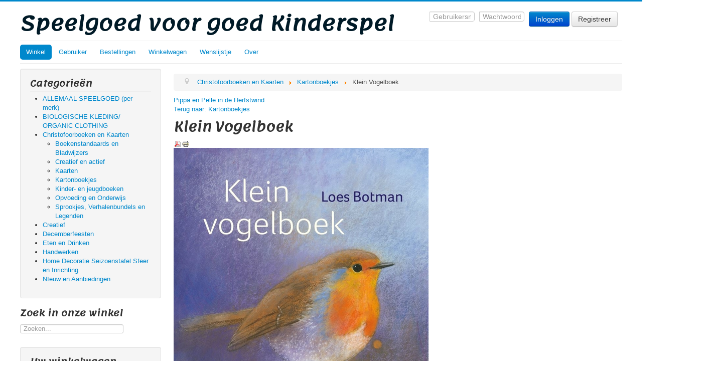

--- FILE ---
content_type: text/html; charset=UTF-8
request_url: https://www.speelgoedvoorgoedkinderspel.be/index.php/lezen/kartonboekjes/klein-vogelboek-detail
body_size: 8535
content:
<a class="nb_click" href="/plugins/system/plg_nb_vm_wishlist/views/login.php"></a><!DOCTYPE html>
<html lang="nl-nl" dir="ltr">
<head>
	<meta name="viewport" content="width=device-width, initial-scale=1.0" />
	<meta charset="utf-8" />
	<base href="https://www.speelgoedvoorgoedkinderspel.be/index.php/lezen/kartonboekjes/klein-vogelboek-detail" />
	<meta name="keywords" content="houten speelgoed grimms duurzaam krijtjes stockmar &quot;sarah silks&quot; kinderkleding maxomorra duns knutselen knutselmateriaal" />
	<meta name="title" content="Klein Vogelboek" />
	<meta name="description" content="Klein Vogelboek Kartonboekjes " />
	<meta name="generator" content="Joomla! - Open Source Content Management" />
	<title>Kartonboekjes: Klein Vogelboek</title>
	<link href="https://www.speelgoedvoorgoedkinderspel.be/index.php/lezen/kartonboekjes/klein-vogelboek-detail" rel="canonical" />
	<link href="/templates/protostar/favicon.ico" rel="shortcut icon" type="image/vnd.microsoft.icon" />
	<link href="/components/com_virtuemart/assets/css/vm-ltr-common.css?vmver=0589b02e" rel="stylesheet" />
	<link href="/components/com_virtuemart/assets/css/vm-ltr-site.css?vmver=0589b02e" rel="stylesheet" />
	<link href="/components/com_virtuemart/assets/css/chosen.css?vmver=0589b02e" rel="stylesheet" />
	<link href="/components/com_virtuemart/assets/css/jquery.fancybox-1.3.4.css?vmver=0589b02e" rel="stylesheet" />
	<link href="/plugins/system/plg_nb_vm_wishlist/assets/css/style.css" rel="stylesheet" />
	<link href="/plugins/system/plg_nb_vm_wishlist/assets/colorbox/colorbox.css" rel="stylesheet" />
	<link href="/templates/protostar/css/template.css?753a2fab84cddb59dcb927825b4f5673" rel="stylesheet" />
	<link href="https://fonts.googleapis.com/css?family=Lemonada" rel="stylesheet" />
	<link href="/modules/mod_cookiesaccept/screen.css" rel="stylesheet" />
	<link href="/modules/mod_vm_nb_wishlist/assets/css/style_normal.css" rel="stylesheet" />
	<link href="/modules/mod_vm_nb_wishlist/assets/font/css/font-awesome.css" rel="stylesheet" />
	<link href="/media/sourcecoast/css/sc_bootstrap.css" rel="stylesheet" />
	<link href="/media/sourcecoast/css/common.css" rel="stylesheet" />
	<link href="/media/sourcecoast/themes/sclogin/default.css" rel="stylesheet" />
	<style>

	h1, h2, h3, h4, h5, h6, .site-title {
		font-family: 'Lemonada', sans-serif;
	}
	body.site {
		border-top: 3px solid #0088cc;
		background-color: #f4f6f7;
	}
	a {
		color: #0088cc;
	}
	.nav-list > .active > a,
	.nav-list > .active > a:hover,
	.dropdown-menu li > a:hover,
	.dropdown-menu .active > a,
	.dropdown-menu .active > a:hover,
	.nav-pills > .active > a,
	.nav-pills > .active > a:hover,
	.btn-primary {
		background: #0088cc;
	}
	</style>
	<script src="/media/jui/js/jquery.min.js?753a2fab84cddb59dcb927825b4f5673"></script>
	<script src="/media/jui/js/jquery-noconflict.js?753a2fab84cddb59dcb927825b4f5673"></script>
	<script src="/media/jui/js/jquery-migrate.min.js?753a2fab84cddb59dcb927825b4f5673"></script>
	<script src="/components/com_virtuemart/assets/js/jquery-ui.min.js?vmver=1.13.2"></script>
	<script src="/components/com_virtuemart/assets/js/jquery.ui.autocomplete.html.js"></script>
	<script src="/components/com_virtuemart/assets/js/jquery.noconflict.js" async></script>
	<script src="/components/com_virtuemart/assets/js/vmsite.js?vmver=0589b02e"></script>
	<script src="/components/com_virtuemart/assets/js/chosen.jquery.min.js?vmver=0589b02e"></script>
	<script src="/components/com_virtuemart/assets/js/vmprices.js?vmver=0589b02e"></script>
	<script src="/components/com_virtuemart/assets/js/dynupdate.js?vmver=0589b02e"></script>
	<script src="/components/com_virtuemart/assets/js/fancybox/jquery.fancybox-1.3.4.2.pack.js?vmver=1.3.4.2"></script>
	<script src="/plugins/system/plg_nb_vm_wishlist/assets/colorbox/jquery.colorbox.js"></script>
	<script src="/plugins/system/plg_nb_vm_wishlist/assets/js/wishlist.js"></script>
	<script src="/media/jui/js/bootstrap.min.js?753a2fab84cddb59dcb927825b4f5673"></script>
	<script src="/templates/protostar/js/template.js?753a2fab84cddb59dcb927825b4f5673"></script>
	<!--[if lt IE 9]><script src="/media/jui/js/html5.js?753a2fab84cddb59dcb927825b4f5673"></script><![endif]-->
	<script src="http://code.jquery.com/jquery-latest.min.js"></script>
	<script src="/modules/mod_virtuemart_cart/assets/js/update_cart.js?vmver=0589b02e"></script>
	<script src="/modules/mod_vm_nb_wishlist/assets/js/mod.js"></script>
	<script>
//<![CDATA[ 
if (typeof Virtuemart === "undefined"){
	var Virtuemart = {};}
var vmSiteurl = 'https://www.speelgoedvoorgoedkinderspel.be/' ;
Virtuemart.vmSiteurl = vmSiteurl;
var vmLang = '&lang=nl';
Virtuemart.vmLang = vmLang; 
var vmLangTag = 'nl';
Virtuemart.vmLangTag = vmLangTag;
var Itemid = "";
Virtuemart.addtocart_popup = "1" ; 
var vmCartError = Virtuemart.vmCartError = "Er is een fout opgetreden tijdens het bijwerken van uw winkelwagen";
var usefancy = true; //]]>
//<![CDATA[
var blook_wishlist = ".product";
var link_wishlist = "a.product-details";
var request_wishlist = "&wishlist=1&tack=add";
var http_wishlist = "";
var img_wishlist = ".main-image";
var user_wishlist = 0;
var max_wishlist = 10;
//]]>if (typeof jfbcJQuery == "undefined") jfbcJQuery = jQuery;
	</script>

</head>
<body class="site com_virtuemart view-productdetails no-layout no-task itemid-101 fluid">
	<!-- Body -->
	<div class="body" id="top">
		<div class="container-fluid">
			<!-- Header -->
			<header class="header" role="banner">
				<div class="header-inner clearfix">
					<a class="brand pull-left" href="/">
						<span class="site-title" title="Speelgoed voor goed kinderspel">Speelgoed voor goed Kinderspel</span>											</a>
					<div class="header-search pull-right">
						<div class="sclogin sourcecoast ns-bs2" id="sclogin-101">
    
    <div class="row-fluid">
        
    <div class="sclogin-joomla-login horizontal pull-left">
                <form action="https://www.speelgoedvoorgoedkinderspel.be/index.php" method="post" id="sclogin-form101">
            <fieldset class="userdata span12">
                <div class="control-group pull-left form-sclogin-username" id="form-sclogin-username-101">
                    <div class="controls">
                        <div class="input-append">
                            <input id="sclogin-username-101" name="username" tabindex="0"  title="username" type="text" class="sclogin-username input-small"
                                   placeholder="Gebruikersnaam" aria-label="Gebruikersnaam" required aria-required="true">
                                                    </div>
                    </div>
                </div>
                <div class="control-group pull-left form-sclogin-password" id="form-sclogin-password-101">
                    <div class="controls">
                        <div class="input-append">
                            <input id="sclogin-passwd101" name="password" tabindex="0" title="password" type="password" class="sclogin-passwd input-small"
                                   placeholder="Wachtwoord" aria-label="Wachtwoord" required aria-required="true">
                                                    </div>
                    </div>
                </div>
                <div class="control-group pull-left form-sclogin-submitcreate" id="form-sclogin-submitcreate-101">
                    <button type="submit" name="Submit" class="btn btn-primary">Inloggen</button>
                                            <a class="btn validate btn-secondary" href="/index.php/gebruiker">Registreer</a>
                                    </div>
                                        <input id="sclogin-remember-101" type="hidden" name="remember" class="inputbox sclogin-remember"  title="Remember Me" />
                    
                <input type="hidden" name="option" value="com_users"/><input type="hidden" name="task" value="user.login"/><input type="hidden" name="return" value="aHR0cHM6Ly93d3cuc3BlZWxnb2Vkdm9vcmdvZWRraW5kZXJzcGVsLmJlL2luZGV4LnBocC9sZXplbi9rYXJ0b25ib2VramVzL2tsZWluLXZvZ2VsYm9lay1kZXRhaWw="/><input type="hidden" name="mod_id" value="101"/><input type="hidden" name="1a540f94d67425c5b621b8cdedab9804" value="1" />            </fieldset>
        </form>
    </div>
        </div>

        <div class="clearfix"></div>
</div>


					</div>
				</div>
			</header>
							<nav class="navigation" role="navigation">
					<div class="navbar pull-left">
						<a class="btn btn-navbar collapsed" data-toggle="collapse" data-target=".nav-collapse">
							<span class="element-invisible">Schakelen navigatie</span>
							<span class="icon-bar"></span>
							<span class="icon-bar"></span>
							<span class="icon-bar"></span>
						</a>
					</div>
					<div class="nav-collapse">
						<ul class="nav menu nav-pills mod-list">
<li class="item-101 default current active deeper parent"><a href="/index.php" >Winkel</a><ul class="nav-child unstyled small"><li class="item-207"><a href="/index.php/winkel/voorwaarden" >Voorwaarden</a></li></ul></li><li class="item-116"><a href="/index.php/gebruiker" >Gebruiker</a></li><li class="item-117"><a href="/index.php/bestellingen" >Bestellingen</a></li><li class="item-118"><a href="/index.php/winkelwagen" >Winkelwagen</a></li><li class="item-247"><a href="/index.php/wenslijstje" >Wenslijstje</a></li><li class="item-626"><a href="/index.php/over" >Over</a></li></ul>

					</div>
				</nav>
						
			<div class="row-fluid">
									<!-- Begin Sidebar -->
					<div id="sidebar" class="span3">
						<div class="sidebar-nav">
							<div class="well "><h3 class="page-header">Categorieën</h3><ul class="VMmenu" id="VMmenu74_73293">
		<li class="VmClose">
		<div>
			<a href="/index.php/speelgoed" >ALLEMAAL SPEELGOED (per merk)</a>				<span class="VmArrowdown"> </span>
						</div>
			</li>
		<li class="VmClose">
		<div>
			<a href="/index.php/kleding" >BIOLOGISCHE KLEDING/ ORGANIC CLOTHING</a>				<span class="VmArrowdown"> </span>
						</div>
			</li>
		<li class="VmOpen">
		<div>
			<a href="/index.php/lezen" >Christofoorboeken en Kaarten</a>				<span class="VmArrowdown"> </span>
						</div>
				<ul class="menu">
						<li>
				<div ><a href="/index.php/lezen/boekenstandaards-en-bladwijzers" >Boekenstandaards en Bladwijzers</a></div>
			</li>
						<li>
				<div ><a href="/index.php/lezen/creatief-en-actief" >Creatief en actief</a></div>
			</li>
						<li>
				<div ><a href="/index.php/lezen/kaarten" >Kaarten</a></div>
			</li>
						<li>
				<div ><a href="/index.php/lezen/kartonboekjes" >Kartonboekjes</a></div>
			</li>
						<li>
				<div ><a href="/index.php/lezen/prentenboeken" >Kinder- en jeugdboeken</a></div>
			</li>
						<li>
				<div ><a href="/index.php/lezen/opvoeding-en-onderwijs" >Opvoeding en Onderwijs</a></div>
			</li>
						<li>
				<div ><a href="/index.php/lezen/sprookjes,-verhalenbundels-en-legenden" >Sprookjes, Verhalenbundels en Legenden</a></div>
			</li>
					</ul>
			</li>
		<li class="VmClose">
		<div>
			<a href="/index.php/creatief" >Creatief</a>				<span class="VmArrowdown"> </span>
						</div>
			</li>
		<li class="VmClose">
		<div>
			<a href="/index.php/sint" >Decemberfeesten</a>				<span class="VmArrowdown"> </span>
						</div>
			</li>
		<li class="VmClose">
		<div>
			<a href="/index.php/eten-en-drinken" >Eten en Drinken</a>				<span class="VmArrowdown"> </span>
						</div>
			</li>
		<li class="VmClose">
		<div>
			<a href="/index.php/handwerken" >Handwerken</a>				<span class="VmArrowdown"> </span>
						</div>
			</li>
		<li class="VmClose">
		<div>
			<a href="/index.php/home-decoratie-seizoenstafel-sfeer-en-inrichting" >Home Decoratie Seizoenstafel Sfeer  en Inrichting</a>				<span class="VmArrowdown"> </span>
						</div>
			</li>
		<li class="VmClose">
		<div>
			<a href="/index.php/nieuw-en-aanbiedingen" >NIeuw en  Aanbiedingen</a>				<span class="VmArrowdown"> </span>
						</div>
			</li>
	</ul>
<script   id="catClose-js" type="text/javascript" >//<![CDATA[ 
jQuery(document).ready(function() {
	
		jQuery('.VMmenu li.VmClose ul.menu').hide();
		jQuery('.VMmenu li .VmArrowdown').click(
		function() {
			if (jQuery(this).parent().next('ul').is(':hidden')) {
				jQuery('.VMmenu ul:visible').delay(200).slideUp(500,'linear').parents('li').addClass('VmClose').removeClass('VmOpen');
				jQuery(this).parent().next('ul').slideDown(500,'linear');
				jQuery(this).parents('li').addClass('VmOpen').removeClass('VmClose');
			} else {
				jQuery('.VMmenu ul:visible').delay(200).slideUp(500,'linear').parents('li').addClass('VmOpen').removeClass('VmClose');
				jQuery(this).parents('li').addClass('VmClose').removeClass('VmOpen');	
			}
		});
	}); //]]>
</script></div>		<div class="moduletable">
							<h3>Zoek in onze winkel</h3>
						<!--BEGIN Search Box -->
<form action="/index.php/lezen/kartonboekjes/results,1-24?search=true" method="get">
<div class="search">
	<input name="keyword" id="mod_virtuemart_search" maxlength="20" placeholder="Zoeken..." class="inputbox" type="text" size="1" /></div>
		<input type="hidden" name="limitstart" value="0" />
		<input type="hidden" name="option" value="com_virtuemart" />
		<input type="hidden" name="view" value="category" />
		<input type="hidden" name="virtuemart_category_id" value="21"/>

	  </form>

<!-- End Search Box -->		</div>
	<div class="well "><h3 class="page-header">Uw winkelwagen</h3>
<!-- Virtuemart 2 Ajax Card -->
<div class="vmCartModule " id="vmCartModule">
	<div class="hiddencontainer" style=" display: none; ">
		<div class="vmcontainer">
			<div class="product_row">
				<span class="quantity"></span>&nbsp;x&nbsp;<span class="product_name"></span>

							<div class="subtotal_with_tax" style="float: right;"></div>
						<div class="customProductData"></div><br>
			</div>
		</div>
	</div>
	<div class="vm_cart_products">
		<div class="vmcontainer">

				</div>
	</div>

	<div class="total" style="float: right;">
			</div>

<div class="total_products">Winkelwagen is leeg</div>
<div class="show_cart">
	</div>
<div style="clear:both;"></div>
<div class="payments-signin-button" ></div><noscript>
even geduld a.u.b. </noscript>
</div>

</div>		<div class="moduletable">
							<h3>Wenslijstje</h3>
						<div id="tab-wishlist">
    <div class="sort-wishlist">
        <i class="fa check-wishlist"></i>
        <span class="title-sort-wishlist">YOUR SAVE ITEMS (<span class="total-item">0</span>)</span>
        <span class="close-sort"><i class="show-full"></i></span>
    </div>
    <div class="full-wishlist">
        <div class="title-full-wishlist">
            <i class="fa check-wishlist"></i>
            <span class="title-sort-wishlist">
                YOUR SAVE ITEMS (<span class="total-item">0</span>)
            </span>
            <span class="close-full"><i class="show-sort"></i></span>
        </div>
        <!--Hiện thị item-->
        <div class="wishlist-list">
                                <div class="nb_no-item-wishlist" >
                    No products in wishlist                </div>
        </div>
        <!--End-->
        <div class="action-wishlist">
            <p class="clear-all-wishlist">
                <i class="fa fa-trash-o"></i>
                <span>Clear all</span>
            </p>
            <p class="view-all-wishlist">
                <a href="/index.php?option=com_virtuemart&view=wishlist">
                    <i class="icon-view"></i>
                    <span>View all</span>
                </a>
            </p>
        </div>
    </div>
</div>
<script type="text/javascript">

</script>
		</div>
	<div class="well "><h3 class="page-header">Betaalgegevens</h3>

<div class="custom"  >
	<div class="caption">Volgende betaalsystemen kan u gebruiken:</div>
<ul>
<li class="caption">iDEAL</li>
<li class="caption">Bancontact</li>
<li class="caption">Belfius</li>
<li class="caption">KBC</li>
</ul>
<div class="caption"> </div></div>
</div>
						</div>
					</div>
					<!-- End Sidebar -->
								<main id="content" role="main" class="span9">
					<!-- Begin Content -->
							<div class="moduletable">
						<div aria-label="Breadcrumbs" role="navigation">
	<ul itemscope itemtype="https://schema.org/BreadcrumbList" class="breadcrumb">
					<li class="active">
				<span class="divider icon-location"></span>
			</li>
		
						<li itemprop="itemListElement" itemscope itemtype="https://schema.org/ListItem">
											<a itemprop="item" href="/index.php/lezen" class="pathway"><span itemprop="name">Christofoorboeken en Kaarten</span></a>
					
											<span class="divider">
							<img src="/media/system/images/arrow.png" alt="" />						</span>
										<meta itemprop="position" content="1">
				</li>
							<li itemprop="itemListElement" itemscope itemtype="https://schema.org/ListItem">
											<a itemprop="item" href="/index.php/lezen/kartonboekjes" class="pathway"><span itemprop="name">Kartonboekjes</span></a>
					
											<span class="divider">
							<img src="/media/system/images/arrow.png" alt="" />						</span>
										<meta itemprop="position" content="2">
				</li>
							<li itemprop="itemListElement" itemscope itemtype="https://schema.org/ListItem" class="active">
					<span itemprop="name">
						Klein Vogelboek					</span>
					<meta itemprop="position" content="3">
				</li>
				</ul>
</div>
		</div>
	
					<div id="system-message-container">
	</div>

					
<div class="product-container productdetails-view productdetails">

			<div class="product-neighbours">
		<a href="/index.php/lezen/kartonboekjes/pippa-en-pelle-in-de-herfstwind-detail" rel="next" class="next-page" data-dynamic-update="1">Pippa en Pelle in de Herfstwind</a>		<div class="clear"></div>
		</div>
	
		<div class="back-to-category">
		<a href="/index.php/lezen/kartonboekjes" class="product-details" title="Kartonboekjes">Terug naar: Kartonboekjes</a>
	</div>

		<h1>Klein Vogelboek</h1>
	
	
	
			<div class="icons">
		<a  title="PDF" href="/index.php/klein-vogelboek-detail?tmpl=component&format=pdf"><img src="/media/system/images/pdf_button.png" alt="PDF" /></a><a class="printModal" title="Printen" href="/index.php/klein-vogelboek-detail?tmpl=component&print=1"><img src="/media/system/images/printButton.png" alt="Printen" /></a>		<div class="clear"></div>
		</div>
	
	
	<div class="vm-product-container">
	<div class="vm-product-media-container">
		<div class="main-image">
			<a  rel='vm-additional-images' href="https://www.speelgoedvoorgoedkinderspel.be/images/stories/virtuemart/product/9789060388129 klein vogelboek VK.jpg"><img  loading="lazy"  src="/images/stories/virtuemart/product/9789060388129 klein vogelboek VK.jpg"  /></a>			<div class="clear"></div>
		</div>
			</div>

	<div class="vm-product-details-container">
		<div class="spacer-buy-area">

		
		<div class="product-price" id="productPrice4336" data-vm="product-prices">
	<div class="PricebasePrice vm-display vm-price-value"><span class="vm-price-desc">Basisprijs</span><span class="PricebasePrice">7,95 €</span></div><span class="price-crossed" ></span><div class="PricesalesPrice vm-display vm-price-value"><span class="vm-price-desc">Verkoopprijs: </span><span class="PricesalesPrice">7,95 €</span></div><div class="PricediscountAmount vm-nodisplay"><span class="vm-price-desc">Korting </span><span class="PricediscountAmount"></span></div></div> <div class="clear"></div>	<div class="addtocart-area">
		<form method="post" class="product js-recalculate" action="/index.php" autocomplete="off" >
			<div class="vm-customfields-wrap">
							</div>			
							<input type="hidden" name="option" value="com_virtuemart"/>
			<input type="hidden" name="view" value="cart"/>
			<input type="hidden" name="virtuemart_product_id[]" value="4336"/>
			<input type="hidden" name="pname" value="Klein Vogelboek"/>
			<input type="hidden" name="pid" value="4336"/>
			<input type="hidden" name="Itemid" value="101"/>		</form>

	</div>

			<div class="ask-a-question">
				<a class="ask-a-question" href="/index.php/lezen/kartonboekjes/klein-vogelboek-detail?task=askquestion&tmpl=component" rel="nofollow" >Ask a question about this product</a>
			</div>
		
		
		</div>
	</div>
	<div class="clear"></div>


	</div>

			<div class="product-description" >
		<span class="title">Beschrijving</span>
	<p><span style="font-family: Calibri, sans-serif; font-size: 14.6667px;">Welke vogels wonen bij jullie in de tuin? Kun je ze herkennen met je kind? Hierover gaat dit beeldschone kartonboekje met bekende vogels, gemaakt door een echte kunstenaar.</span></p>		</div>
	
	
<script   id="updateChosen-js" type="text/javascript" >//<![CDATA[ 
if (typeof Virtuemart === "undefined")
	var Virtuemart = {};
	Virtuemart.updateChosenDropdownLayout = function() {
		var vm2string = {editImage: 'edit image',select_all_text: 'Alles selecteren',select_some_options_text: 'Voor iedereen beschikbaar', width: '100%'};
		jQuery("select.vm-chzn-select").chosen({enable_select_all: true,select_all_text : vm2string.select_all_text,select_some_options_text:vm2string.select_some_options_text,disable_search_threshold: 5, width:vm2string.width});
		//console.log("updateChosenDropdownLayout");
	}
	jQuery(document).ready( function() {
		Virtuemart.updateChosenDropdownLayout($);
	}); //]]>
</script><script   id="updDynamicListeners-js" type="text/javascript" >//<![CDATA[ 
jQuery(document).ready(function() { // GALT: Start listening for dynamic content update.
	// If template is aware of dynamic update and provided a variable let's
	// set-up the event listeners.
	if (typeof Virtuemart.containerSelector === 'undefined') { Virtuemart.containerSelector = '.productdetails-view'; }
	if (typeof Virtuemart.container === 'undefined') { Virtuemart.container = jQuery(Virtuemart.containerSelector); }
	if (Virtuemart.container){
		Virtuemart.updateDynamicUpdateListeners();
	}
	
}); //]]>
</script><script   id="ready.vmprices-js" type="text/javascript" >//<![CDATA[ 
jQuery(document).ready(function($) {

		Virtuemart.product($("form.product"));
}); //]]>
</script><script   id="popups-js" type="text/javascript" >//<![CDATA[ 
jQuery(document).ready(function($) {
		
		$('a.ask-a-question, a.printModal, a.recommened-to-friend, a.manuModal').click(function(event){
		  event.preventDefault();
		  $.fancybox({
			href: $(this).attr('href'),
			type: 'iframe',
			height: 550
			});
		  });
		
	}); //]]>
</script><script   id="imagepopup-js" type="text/javascript" >//<![CDATA[ 
jQuery(document).ready(function() {
	Virtuemart.updateImageEventListeners()
});
Virtuemart.updateImageEventListeners = function() {
	jQuery("a[rel=vm-additional-images]").fancybox({
		"titlePosition" 	: "inside",
		"transitionIn"	:	"elastic",
		"transitionOut"	:	"elastic"
	});
	jQuery(".additional-images a.product-image.image-0").removeAttr("rel");
	jQuery(".additional-images img.product-image").click(function() {
		jQuery(".additional-images a.product-image").attr("rel","vm-additional-images" );
		jQuery(this).parent().children("a.product-image").removeAttr("rel");
		var src = jQuery(this).parent().children("a.product-image").attr("href");
		jQuery(".main-image img").attr("src",src);
		jQuery(".main-image img").attr("alt",this.alt );
		jQuery(".main-image a").attr("href",src );
		jQuery(".main-image a").attr("title",this.alt );
		jQuery(".main-image .vm-img-desc").html(this.alt);
		}); 
	} //]]>
</script><script   id="vmPreloader-js" type="text/javascript" >//<![CDATA[ 
jQuery(document).ready(function($) {
	Virtuemart.stopVmLoading();
	var msg = '';
	$('a[data-dynamic-update="1"]').off('click', Virtuemart.startVmLoading).on('click', {msg:msg}, Virtuemart.startVmLoading);
	$('[data-dynamic-update="1"]').off('change', Virtuemart.startVmLoading).on('change', {msg:msg}, Virtuemart.startVmLoading);
}); //]]>
</script>
<script type="application/ld+json">
{
  "@context": "http://schema.org/",
  "@type": "Product",
  "name": "Klein Vogelboek",
  "description":"Klein Vogelboek Kartonboekjes ",
  "productID":"CHR9789060388129",
  "sku": "CHR9789060388129",
  "image": [
    "https://www.speelgoedvoorgoedkinderspel.be/images/stories/virtuemart/product/9789060388129 klein vogelboek VK.jpg"  ],
  "offers": {
    "@type": "Offer",
    "priceCurrency": "EUR",
    "availability": "OutOfStock",
    "price": "7.95",
    "url": "https://www.speelgoedvoorgoedkinderspel.be/index.php/lezen/kartonboekjes/klein-vogelboek-detail",

  }
}
</script></div>
					<div class="clearfix"></div>
					<!--googleoff: all-->
<div id="ca_banner" 
    style="bottom:0px;
            ">
    <h2 style="
		">OPGELET! Deze site gebruikt cookies of aanverwante technologieën.</h2> 
    <p style="
				">Verander je browser instellingen als je hier niet meer akkoord gaat.        							<span class="infoplus info_modal" style="">Meer info</span>
					        </p>
    <div class="accept" style="">Ik begrijp het</div>
</div>
<div id="ca_info" style="">
    <div class="ca_info_close" style=""></div>
        <div id="ca_info_plus" style="">
            <p><a style="font-size: 12.16px; line-height: 15.808px;" href="http://ec.europa.eu/ipg/basics/legal/cookies/index_en.htm" target="_blank">EU Cookie Directive</a></p>        </div>
</div>


<script type="text/javascript">
    jQuery(document).ready(function () { 
	
	function setCookie(c_name,value,exdays)
	{
		var exdate=new Date();
		exdate.setDate(exdate.getDate() + exdays);
		var c_value=escape(value) + ((exdays==null) ? "" : "; expires="+exdate.toUTCString()) + "; path=/";
		document.cookie=c_name + "=" + c_value;
	}
	
	function readCookie(name) {
		var nameEQ = name + "=";
		var ca = document.cookie.split(';');
		for(var i=0;i < ca.length;i++) {
			var c = ca[i];
			while (c.charAt(0)==' ') c = c.substring(1,c.length);
			if (c.indexOf(nameEQ) == 0) return c.substring(nameEQ.length,c.length);
			}
		return null;
	}
    
	var $ca_banner = jQuery('#ca_banner');
    var $ca_infoplus = jQuery('.infoplus.info_modal');
    var $ca_info = jQuery('#ca_info');
    var $ca_info_close = jQuery('.ca_info_close');
    var $ca_infoaccept = jQuery('.accept');
    
	var cookieaccept = readCookie('cookieaccept');
	if(!(cookieaccept == "yes")){
	
		$ca_banner.delay(1000).slideDown('fast'); 
        $ca_infoplus.click(function(){
            $ca_info.fadeIn("fast");
        });
        $ca_info_close.click(function(){
            $ca_info.fadeOut("slow");
        });
        $ca_infoaccept.click(function(){
			setCookie("cookieaccept","yes",365);
            jQuery.post('https://www.speelgoedvoorgoedkinderspel.be/index.php/lezen/kartonboekjes/klein-vogelboek-detail', 'set_cookie=1', function(){});
            $ca_banner.slideUp('slow');
            $ca_info.fadeOut("slow");
        });
       } 
    });
</script>
<!--googleon: all-->

					<!-- End Content -->
				</main>
							</div>
		</div>
	</div>
	<!-- Footer -->
	<footer class="footer" role="contentinfo">
		<div class="container-fluid">
			<hr />
			

<div class="custom"  >
	<table style="height: 31px; width: 1367px;" width="1367">
<tbody>
<tr style="text-align: center;">
<td style="vertical-align: top;"><a title="Speelgoed voor Goed Kinderspel" href="https://www.facebook.com/pages/Speelgoed-voor-goed-kinderspel/117774198252722?ref=aymt_homepage_panel" target="_blank" rel="noopener noreferrer"><img src="/images/stories/virtuemart/social/facebookicon.jpg" alt="Facebook" width="26" height="29" /></a>    <a title="@Goed Kinderspel" href="https://twitter.com/goedkinderspel" target="_blank" rel="noopener noreferrer"><img src="/images/stories/virtuemart/social/twitter-icon.png" alt="Twitter" width="29" height="29" /></a></td>
<td style="text-align: center; vertical-align: middle;" scope="col">
<p>Alle prijzen zijn inclusief BTW en exclusief leveringskosten.</p>
<p data-start="559" data-end="595"><strong data-start="559" data-end="593">Contact &amp; Ondernemingsgegevens</strong></p>
<p data-start="559" data-end="595">Naam: <strong data-start="604" data-end="626">SyndICT Consult BV</strong> – handelsbenaming: <strong data-start="646" data-end="680">Speelgoed voor Goed Kinderspel</strong></p>
<p data-start="559" data-end="595">Maatschappelijke zetel: <strong data-start="709" data-end="756">Schildershof 8 bus 7, 2300 Turnhout, België</strong></p>
<p data-start="559" data-end="595">Vestiging (stock &amp; verzending): <strong data-start="793" data-end="833">Het Steeke 8, 2330 Merksplas, België</strong></p>
<p data-start="559" data-end="595">Ondernemingsnummer (KBO/BTW): <strong data-start="868" data-end="887">BE 0692.829.824</strong></p>
<p data-start="559" data-end="595">Telefoon: <strong data-start="902" data-end="919">+32 475573910</strong></p>
<p data-start="559" data-end="595">E-mail: <strong data-start="932" data-end="971"><a class="decorated-link cursor-pointer" rel="noopener" data-start="934" data-end="969">info@speelgoedvoorgoedkinderspel.be</a></strong></p>
</td>
<td> </td>
</tr>
</tbody>
</table></div>

			<p class="pull-right">
				<a href="#top" id="back-top">
					Terug naar boven				</a>
			</p>
			<p>
				&copy; 2026 Speelgoed voor goed kinderspel			</p>
		</div>
	</footer>
	
</body>
</html>
